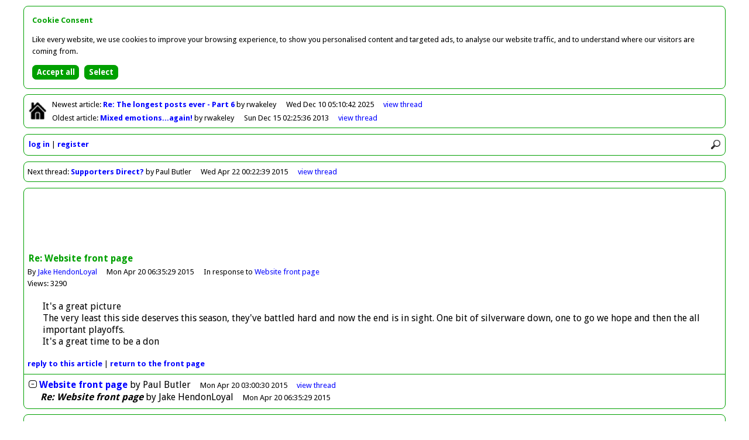

--- FILE ---
content_type: text/html
request_url: http://forum.hendonfc.net/article/40059
body_size: 2241
content:
<!DOCTYPE html>
<html id="home" lang="en">
<head>
<meta charset="utf-8" />
<title>Greensnet - Forum</title>

<base href="http://forum.hendonfc.net/" />

<link rel="icon" href="favicon.ico" type="image/x-icon" />

<link href="//fonts.googleapis.com/css?family=Droid+Sans:400,700" rel="stylesheet" type="text/css" />

<link href="colors.css?201504062145" rel="stylesheet" type="text/css" />
<link href="structure.css?201504062145" rel="stylesheet" type="text/css" />

<meta name="viewport" content="width=device-width, initial-scale=1.0">

<meta property="og:title" content="Re: Website front page by Jake HendonLoyal" />
<meta property="og:type" content="article" />
<meta property="og:image" content="http://forum.hendonfc.net/facebook.png" />
<meta property="og:url" content="http://forum.hendonfc.net/article/40059" />
<meta property="og:site_name" content="Greensnet - Forum" />
<meta property="og:description" content="It's a great picture 
The very least this side deserves this season, they've battled hard and now the end is in sight. One bit of silverware down, one to go we hope and then the all important playoffs. 
It's a great time to be a don" />

<script async src="//pagead2.googlesyndication.com/pagead/js/adsbygoogle.js"></script>
<script>(adsbygoogle = window.adsbygoogle || []).requestNonPersonalizedAds=1;</script>
<script src="scripts/forum.min.js?201504062145" type="text/javascript"></script>

<noscript>

<style type="text/css">
.script {
	display:none;
}
</style>

</noscript>

</head>

<body>

<div id="container">

<div class="bordered" id="newestOldest">

<p class="home"><a href=""><img class="home" src="graphics/lightHome.png" alt="Return to front page" title="Return to front page" /></a></p>

<p id="newest">Newest<span class="min769"> article</span>: <a class="subject guest" href="article/43773">Re: The longest posts ever - Part 6
</a> by rwakeley<span class="date"><span class="max768">10/12/2025 05:10</span><span class="min769">Wed Dec 10 05:10:42 2025</span></span><span class="controls"><a href="thread/22418">view<span class="min769">&nbsp;thread</span></a></span></p>
<p id="oldest">Oldest<span class="min769"> article</span>: <a class="subject guest" href="article/38711">Mixed emotions...again!
</a> by rwakeley<span class="date"><span class="max768">15/12/2013 02:25</span><span class="min769">Sun Dec 15 02:25:36 2013</span></span><span class="controls"><a href="thread/21092">view<span class="min769">&nbsp;thread</span></a></span></p>

</div>

<div class="bordered" id="controls">

<div><img src="graphics/lightMenu.png" onclick="toggleMenu()" alt="Menu" title="Menu" /><img src="graphics/lightSearch.png" onclick="showSearch()" alt="Search" title="Search" /></div>

<div id="search"><form action="search" method="post"><input type="hidden" name="button" value="Search" /><input class="rounded" id="q" name="q" placeholder="Search forum" type="search" onblur="document.getElementById('search').style.display='none'" /></form></div>

<div id="clearer"></div>

<ul id="menu">
<li><a href="login">log in</a></li>
<li><a href="register">register</a></li>
</ul>

</div>

<div class="bordered" id="nextThread">

<p>Next<span class="min769"> thread</span>: <a class="subject guest" href="article/40065">Supporters Direct?</a> by Paul Butler<span class="date"><span class="max768">22/4/2015 00:22</span><span class="min769">Wed Apr 22 00:22:39 2015</span></span><span class="controls"><a href="thread/21471">view<span class="min769">&nbsp;thread</span></a></span></p>

</div>
<div class="bordered" id="article">

<div id="horizAdContainer">

<div id="horizAd">

<script type="text/javascript"><!--
loadAd("horizAd");
//--></script>

</div>

</div>

<div class="article">

<p class="title">Re: Website front page</p>
<p class="author">By <a href="user/Jake+HendonLoyal">Jake HendonLoyal</a><span class="date"><span class="max768">20/4/2015 06:35</span><span class="min769">Mon Apr 20 06:35:29 2015</span></span><span class="parent">In response to <a href="article/40058">Website front page</a></span></p>
<p class="views">Views: 3290</p>
<p class="article">It's a great picture <br />The very least this side deserves this season, they've battled hard and now the end is in sight. One bit of silverware down, one to go we hope and then the all important playoffs. <br />It's a great time to be a don</p>

<p class="controls"><a href="reply/40059">reply<span class="min769">&nbsp;to&nbsp;this&nbsp;article</span></a> | <a href=""><span class="min769">return&nbsp;to&nbsp;the&nbsp;</span>front&nbsp;page</a></p>


</div>

<ul class="listing" id="thread21468">
<li id="article40058"><a href="toggle/21468" onclick="return toggleThread(21468)"><img class="toggle" id="toggle21468" src="graphics/minus.png" alt="Collapse thread" title="Collapse thread" /></a><span><a class="subject guest" href="article/40058" id="expLink21468">Website front page</a><a class="subject guest" href="thread/21468" id="colLink21468" style="display:none">Website front page</a> by <span>Paul Butler</span><span class="date"><span class="max768">20/4/2015 03:00</span><span class="min769">Mon Apr 20 03:00:30 2015</span></span></span><span class="controls"><span id="view21468"><a href="thread/21468"><span class="min769">view&nbsp;</span>thread</a></span></span></li>
<li id="article40059"><span style="padding-left:20px"><span class="current">Re: Website front page</span> by <span>Jake HendonLoyal</span><span class="date"><span class="max768">20/4/2015 06:35</span><span class="min769">Mon Apr 20 06:35:29 2015</span></span></span></li>
<li class="summary" style="display:none;padding-left:20px" id="summary21468">2 articles by 2 users; views: 10653; latest: <a class="subject guest" href="thread/21468#article40059">Re: Website front page</a> by <span>Jake HendonLoyal</span><span class="date"><span class="max768">20/4/2015 06:35</span><span class="min769">Mon Apr 20 06:35:29 2015</span></span></li>
</ul>

<script type="text/javascript"><!--
lastArticleNo=40059;
threadNo=21468;
initialiseCheckForNewArticles();
// --></script>

</div>

<div class="bordered" id="previousThread">

<p>Previous<span class="min769"> thread</span>: <a class="subject guest" href="article/40042">Cup Final Highlights</a> by Paul Butler<span class="date"><span class="max768">17/4/2015 18:09</span><span class="min769">Fri Apr 17 18:09:10 2015</span></span><span class="controls"><a href="thread/21467">view<span class="min769">&nbsp;thread</span></a></span></p>

</div>

<div class="bordered" id="footer">

<p><span class="min769">This forum is provided by </span><a href="http://forums.footballwebpages.co.uk">Forums.Football Web Pages.co.uk</a><span class="min481" id="links"><a href="contact">contact</a> | <a href="pricing">pricing</a> | <a href="privacy">privacy</a> | <a href="refunds">refunds</a></span></p>

</div>

</div>

<script src="scripts/cookie-consent.min.js"></script>
<script>
showCookieConsent();
</script>

<script type="text/javascript"><!--
collapsed=false;
forumDark=false;
newestArticleNo=43773;
newestArticleRead=false;
oldestArticleNo=38711;
oldestArticleRead=false;
originalUrl="article%2F40059";
// --></script>

</body>
</html>


--- FILE ---
content_type: text/html; charset=utf-8
request_url: https://www.google.com/recaptcha/api2/aframe
body_size: 265
content:
<!DOCTYPE HTML><html><head><meta http-equiv="content-type" content="text/html; charset=UTF-8"></head><body><script nonce="KanoRMtTn_EAqgJuT10M3w">/** Anti-fraud and anti-abuse applications only. See google.com/recaptcha */ try{var clients={'sodar':'https://pagead2.googlesyndication.com/pagead/sodar?'};window.addEventListener("message",function(a){try{if(a.source===window.parent){var b=JSON.parse(a.data);var c=clients[b['id']];if(c){var d=document.createElement('img');d.src=c+b['params']+'&rc='+(localStorage.getItem("rc::a")?sessionStorage.getItem("rc::b"):"");window.document.body.appendChild(d);sessionStorage.setItem("rc::e",parseInt(sessionStorage.getItem("rc::e")||0)+1);localStorage.setItem("rc::h",'1768880978951');}}}catch(b){}});window.parent.postMessage("_grecaptcha_ready", "*");}catch(b){}</script></body></html>